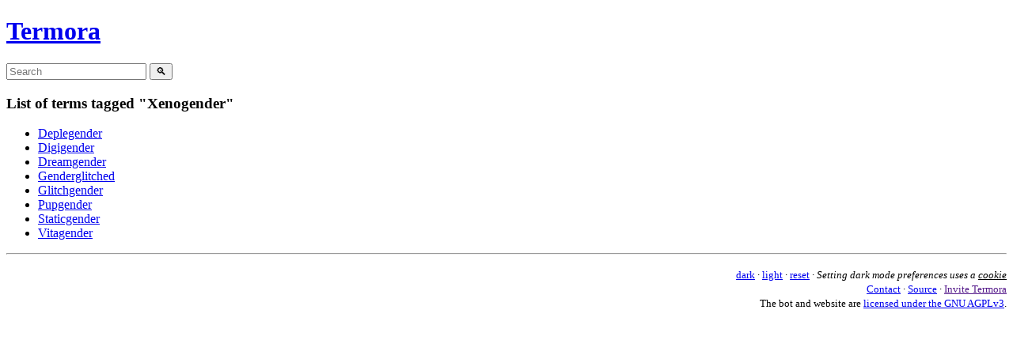

--- FILE ---
content_type: text/html; charset=UTF-8
request_url: https://termora.org/tag/Xenogender
body_size: 880
content:
<!DOCTYPE html>
<html lang="en">

<head>
    <meta charset="UTF-8">
    <meta name="viewport" content="width=device-width, initial-scale=1.0">
    <link rel="shortcut icon" type="image/png" href="/static/favicon.png" />
    <link rel="stylesheet" href="/static/style.css">
    <style>@media (prefers-color-scheme: dark) { body { color: #dcddde; background-color: #36393f; } }</style>

    

    <meta property="og:type" content="website">
    <meta name="theme-color" content="#d14171">
    
    <meta property="og:site_name" content="Termora">
    <title>Termora</title>

    <meta property="og:title" content="Termora">
    <meta property="og:url" content="https://termora.org">
    
    
</head>

<body>
    <h1><a href="/">Termora</a></h1>
    <div class="search">
        <form action="/search">
            <input type="text" class="searchBox" id="searchBox" name="q" placeholder="Search">
            <input type="submit" class="searchButton" value="🔍">
        </form>
    </div>
<div class="terms">
    
    <h3>List of terms tagged "Xenogender"</h3>
    
    <ul>
        
        
        <li><a href="/term/1044">Deplegender</a></li>
        
        <li><a href="/term/1043">Digigender</a></li>
        
        <li><a href="/term/1046">Dreamgender</a></li>
        
        <li><a href="/term/1018">Genderglitched</a></li>
        
        <li><a href="/term/1017">Glitchgender</a></li>
        
        <li><a href="/term/1047">Pupgender</a></li>
        
        <li><a href="/term/1019">Staticgender</a></li>
        
        <li><a href="/term/1045">Vitagender</a></li>
        
        
    </ul>
</div>
    <div class="footer">
        <hr />
        <p style="text-align: right;">
            <small>
                <a href="/dark?set=true&back=%2ftag%2fXenogender">dark</a> &middot;
                <a href="/dark?set=false&back=%2ftag%2fXenogender">light</a> &middot;
                <a href="/dark?set=reset&back=%2ftag%2fXenogender">reset</a> &middot;
                <i>Setting dark mode preferences uses a <a href="https://developer.mozilla.org/en-US/docs/Web/HTTP/Cookies" style="text-decoration: none; color: unset;"><u>cookie</u></a></i>
                <br />
                <a href="/about/contact">Contact</a> &middot;
                <a href="https://github.com/termora/berry">Source</a> &middot;
                <a href="">Invite Termora</a>
                <br />
                The bot and website are <a href="/about/license">licensed under the GNU AGPLv3</a>.
            </small>
        </p>
    </div>
</body>

</html>

